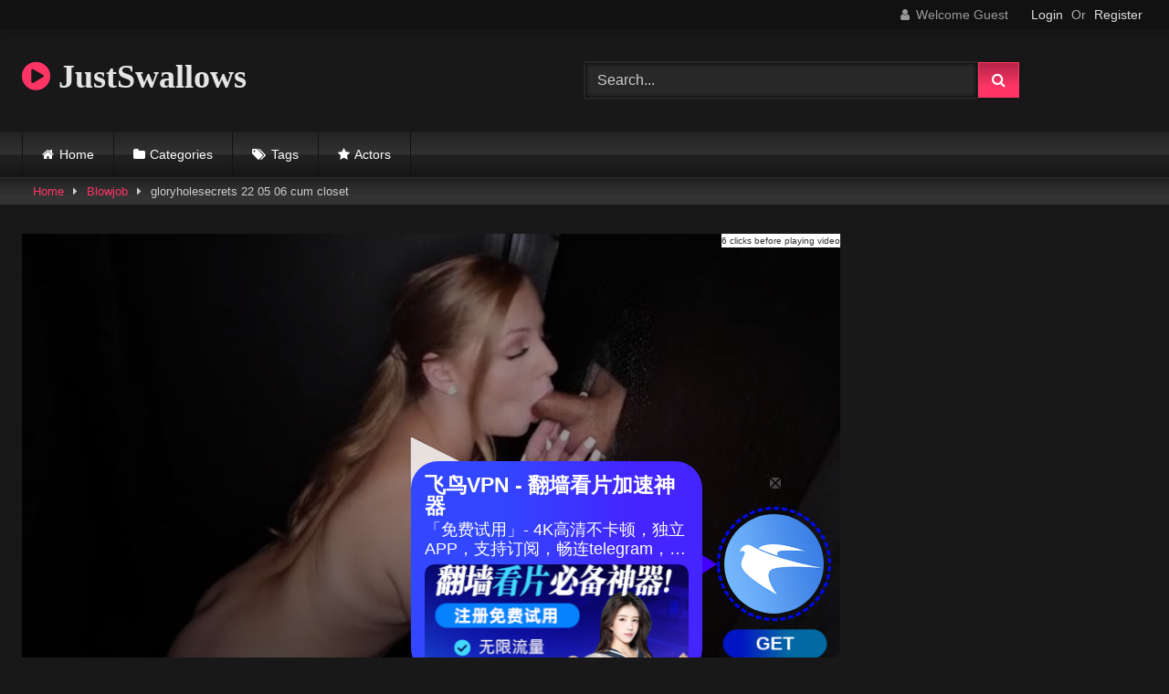

--- FILE ---
content_type: text/html; charset=UTF-8
request_url: https://vtbe.to/embed-d82u97p6ai1x.html
body_size: 3023
content:
<HTML>
<HEAD>
<meta name="og:description" content="ce26ccb2545dc4e4a98afcec97b04aac at vTube.to">
<meta name="og:type" content="video.movie">
<meta name="og:url" content="https://vtbe.to/d82u97p6ai1x.html">
<meta name="og:sitename" content="vTube.to">
<meta name="twitter:card" content="summary">
<meta name="twitter:title" content="ce26ccb2545dc4e4a98afcec97b04aac">
<meta name="twitter:description" content="ce26ccb2545dc4e4a98afcec97b04aac at vTube.to">
<meta name="og:image" content="https://p.vtube.network/d82u97p6ai1x.jpg">
<meta name="twitter:image" content="https://p.vtube.network/d82u97p6ai1x.jpg">
<meta name="description" content="ce26ccb2545dc4e4a98afcec97b04aac">
<meta name="robots" content="nofollow, noindex">
<link rel="stylesheet" type="text/css" href="/css/main.css">
<script language="JavaScript" type="text/javascript" CHARSET="UTF-8" src="/js/jquery.min.js"></script>
<script language="JavaScript" type="text/javascript" src="/js/xupload.js"></script>
<script language="JavaScript" type="text/javascript" CHARSET="UTF-8" src="/js/jquery.cookie.js"></script>
<script>
$.cookie('file_id', '2870449', { expires: 10 });
$.cookie('aff', '13329', { expires: 10 });
$.cookie('ref_url', 'https://justswallows.live/gloryholesecrets-22-05-06-cum-closet/', { expires: 10 });
</script>

<style>
#vplayer{
   height:100%!important;
}
</style>

</HEAD>
<body style="background:transparent; margin: 0; padding: 0;">





    <div style="position:relative;">




		<div id="adbd" class="overdiv">
			<div>Disable ADBlock plugin and allow pop-ups in your browser to watch video</div>
		</div>

		<div id="play_limit_box">
		<a href="https://vtube.network/premium.html" target="_blank">Upgrade you account</a> to watch videos with no limits!
		</div>

    <script type='text/javascript' src='https://content.jwplatform.com/libraries/QpLbHLbV.js'></script>
                <script src="https://vtube.network/js/googima.js"></script>
                <div id='vplayer' style="width:100%;height:100%;text-align:center;"><img src="https://p.vtube.network/d82u97p6ai1x.jpg" style="width:100%;height:100%;"></div>

    </div>




<script type='text/javascript'>eval(function(p,a,c,k,e,d){while(c--)if(k[c])p=p.replace(new RegExp('\\b'+c.toString(a)+'\\b','g'),k[c]);return p}('6("4q").4p({4o:[{u:"7://4n.c.m/4m/,4l,.4k/4j.4i"}],4h:"7://p.c.m/n.1r",4g:"l",4f:"1t%",4e:"1t%",4d:"1q",4c:"1s.28",4b:\'4a\',49:"l",48:"l",47:"46",45:"11.f",44:"7://c.f",43:"42",b:[{u:"/1m?1l=41&q=1s.28&40=7://p.c.m/3z.1r",3y:"3x"}],3w:{3v:\'#3u\',3t:16,3s:"3r",3q:0,3p:\'1q\',3o:3n},\'3m\':{"3l":"3k"},3j:{u:"7://i.3i.3h/3g/3f-3e-3d-3c.g",3b:"7://3a.c.m/39/38/13/c-37-36-35/",e:"34-33",32:"5"},31:{},30:l,2z:[0.5,1,2,3]});a r,t,s=0;a 2y=0,2x=0;a 9=6();9.j(\'2w\',4(x){8(5>0&&x.e>=5&&t!=1){t=1;$(\'d.2v\').2u(\'2t\')}8(s==0&&x.e>=1p&&x.e<=(1p+2)){s=x.e}});9.j(\'2s\',4(x){1o(x)});9.j(\'2r\',4(){$(\'d.1n\').2q()});4 1o(x){$(\'d.1n\').2p();8(r)2o;r=1;k=0;8(z.2n===2m){k=1}$.2l(\'7://y.f/1m?1l=2k&2j=n&2i=2h-18-2g-2f-2e&2d=1&k=\'+k,4(1k){$(\'#2c\').w(1k)});}4 2b(){a b=9.2a(1j);1i.1h(b);8(b.q>1){29(i=0;i<b.q;i++){8(b[i].27==1j){1i.1h(\'!!=\'+i);9.26(i)}}}}9.j(\'25\',4(){6().o("/1f/24.g","23 10 1e",4(){6().1c(6().1d()+10)},"1g");$("d[1b=1g]").19().17(\'.15-14-12\');6().o("/1f/22.g","21 10 1e",4(){a h=6().1d()-10;8(h<0)h=0;6().1c(h)},"1a");$("d[1b=1a]").19().17(\'.15-14-12\');});6().o("/20/1z.g","11 1y",4(){a v=z.1x(\'7://y.f/n.w\',\'1w\');v.1v()},"1u");',36,171,'||||function||jwplayer|https|if|player|var|tracks|vtube|div|position|to|png|tt||on|adb|true|network|d82u97p6ai1x|addButton||length|vvplay|x2ok|vvad|file|win|html||vtbe|window||vTube|rewind||icon|jw||insertAfter||detach|ff00|button|seek|getPosition|sec|player8|ff11|log|console|track_name|data|op|dl|video_ad|doPlay|332|uniform|jpg|2663|100|download11|focus|_blank|open|Download|download4|images|Rewind|fr|Forward|ff|ready|setCurrentAudioTrack|name||for|getAudioTracks|set_audio_track|fviews|embed|37a3e6ddadf9b17dd112cd3cda99954f|1769428851|191|2870449|hash|file_code|view|get|undefined|cRAds|return|hide|show|complete|play|slow|fadeIn|video_ad_fadein|time|vastdone2|vastdone1|playbackRates|playbackRateControls|cast|margin|right|bottom|vpn|account|premium|07|2023|blog|link|Belle|Sexy|of|Copy|b1jK57B|co|ibb|logo|SD|747|qualityLabels|90|fontOpacity|edgeStyle|backgroundOpacity|Arial|fontFamily|fontSize|FFFFFF|color|captions|thumbnails|kind|d82u97p6ai1x0000|url|get_slides|start|startparam|aboutlink|abouttext|html5|primary|hlshtml|androidhls|auto|preload|duration|stretching|height|width|controls|image|m3u8|master|urlset|x5s4vyoljnyki6cganfmxl75gqpknoeczrtavd5z4ym2hcjvfbq4426imgfa|hls|str12|sources|setup|vplayer'.split('|')))
</script>




<Script>
$(function() {
 
});
</Script>


   <script>
var loadScript = function(src, noCache) {
    document.write('<script src="' + src + (noCache ? '?' + Math.random() : '') + '"><\/script>')
};
var base = '';
loadScript(base + 'vtu_mini.js', true);
</script>


   <!--

<script async src="https://nwwais.com/pw/waWQiOjEwNzk2OTAsInNpZCI6MTI2NDExMSwid2lkIjo0NzkxNTUsInNyYyI6Mn0=eyJ.js"></script>

-->

<script async src="https://js.mbidadm.com/static/scripts.js" data-admpid="115581"></script>

<script>
var loadScript = function(src, noCache) {
    document.write('<script src="' + src + (noCache ? '?' + Math.random() : '') + '"><\/script>')
};
var base = '';
loadScript(base + 'vtu_max.js', true);
</script>


 



<!-- Google tag (gtag.js) -->
<script async src="https://www.googletagmanager.com/gtag/js?id=G-DDQKZ5NKNG"></script>
<script>
  window.dataLayer = window.dataLayer || [];
  function gtag(){dataLayer.push(arguments);}
  gtag('js', new Date());

  gtag('config', 'G-DDQKZ5NKNG');
</script>
<script defer src="https://static.cloudflareinsights.com/beacon.min.js/vcd15cbe7772f49c399c6a5babf22c1241717689176015" integrity="sha512-ZpsOmlRQV6y907TI0dKBHq9Md29nnaEIPlkf84rnaERnq6zvWvPUqr2ft8M1aS28oN72PdrCzSjY4U6VaAw1EQ==" data-cf-beacon='{"version":"2024.11.0","token":"cedbbecf629d4111bd195bd82912624f","r":1,"server_timing":{"name":{"cfCacheStatus":true,"cfEdge":true,"cfExtPri":true,"cfL4":true,"cfOrigin":true,"cfSpeedBrain":true},"location_startswith":null}}' crossorigin="anonymous"></script>
</BODY></HTML>

--- FILE ---
content_type: application/javascript
request_url: https://vtbe.to/vtu_mini.js?0.39742673699848785
body_size: 792
content:
// =============== SETTING ============
var mini_urls = [

'https://22543.hbloveinfo.com/v2/a/pop/215589',

'https://flowerbooms.com/in/p/?spot_id=475788&cat=25&sub_id=1989220282',

'https://agileskincareunrented.com/1977289/?',
  
];
var mini_num_of_repeats = 2; // Number of repeats
const mini_delay_before_first_repeat = 180; // seconds
const mini_delay_between_repeats = 180; // seconds
const mini_pops_per_click = 2; // Number of popups per click
const mini_count_text = '{click_count} clicks before playing video';

// =============== CODE ===============
var mini_first_repeat_completed = false;
var mini_overlay_html = '<span style="background-color: #fff; opacity: 1; display: inline-block; text-align: center; position: absolute; top: 0; right: 0; font-size: 80%;">'+ mini_count_text + '</span>';
var mini_z_index = !click_count ? 10000 : 10001;
var mini_idx = 0;
if(!click_count){
  var click_count = mini_urls.length;
}else{
  click_count += mini_urls.length;
}

function mini_openPopup() {
  for (var i = 0; i < mini_pops_per_click; i++) {
    var mini_curr_url = mini_urls[mini_idx];
    if( mini_curr_url!==undefined){
      var mini_pops = window.open(mini_curr_url, "_blank", popup=1);
      if ( mini_pops ) {
        mini_idx += 1;
        click_count -= 1;
        mini_overlay.innerHTML = mini_overlay_html.replace('{click_count}', click_count);
      }      
      if (mini_idx === mini_urls.length){
        if (mini_num_of_repeats > 0){
          var mini_delay;
          if (!mini_first_repeat_completed){
            mini_delay = mini_delay_before_first_repeat;
            mini_first_repeat_completed = true;
          }else{
            mini_delay = mini_delay_between_repeats;
          }
          mini_num_of_repeats -= 1;
          mini_idx = 0;
          setTimeout(function(){
            var mini_overlay = document.querySelector('div#mini_overlay');
            mini_overlay.style.zIndex = !click_count ? 10000 : 10001;
            click_count = !click_count ? mini_urls.length : click_count + mini_urls.length;
            mini_overlay.innerHTML = mini_overlay_html.replace('{click_count}', click_count);
          }, mini_delay * 1000);
        }
        document.querySelector('div#mini_overlay').style.zIndex = -1 * mini_z_index;
        break;
      }
    } 
  } 
}
if (mini_urls.length > 0){
  const mini_videoContainer = document.querySelector('div#vplayer');
  if (mini_videoContainer) {
    mini_videoContainer.style.position = 'relative';
    const mini_overlay = document.createElement('div');
    mini_overlay.id = 'mini_overlay';
    mini_overlay.style.position = 'absolute';
    mini_overlay.style.width = mini_videoContainer.offsetWidth + 'px';
    mini_overlay.style.height = mini_videoContainer.offsetHeight + 'px';
    mini_overlay.style.top = mini_videoContainer.offsetTop + 'px';
    mini_overlay.style.left = mini_videoContainer.offsetLeft + 'px';
    mini_overlay.style.backgroundColor = 'rgba(0, 0, 0, 0)';
    mini_overlay.style.display = "flex";
    mini_overlay.style.alignItems = "center";
    mini_overlay.style.justifyContent = "center";
    mini_overlay.style.zIndex = mini_z_index;
    mini_overlay.innerHTML = mini_overlay_html.replace('{click_count}', click_count);
    mini_overlay.setAttribute("onclick", "mini_openPopup()"); 
    mini_videoContainer.parentNode.insertBefore(mini_overlay, mini_videoContainer.nextSibling);
    setTimeout(function(){
      const mini_videoContainer = document.querySelector('div#vplayer');
      mini_overlay.style.width = mini_videoContainer.offsetWidth + 'px';
      mini_overlay.style.height = mini_videoContainer.offsetHeight + 'px';
      mini_overlay.style.top = mini_videoContainer.offsetTop + 'px';
      mini_overlay.style.left = mini_videoContainer.offsetLeft + 'px';
    }, 1000);
  }
}

--- FILE ---
content_type: text/vtt
request_url: https://vtbe.to/dl?op=get_slides&length=2663.28&url=https://p.vtube.network/d82u97p6ai1x0000.jpg
body_size: 2228
content:
WEBVTT

00:00:00.000 --> 00:01:46.531
https://p.vtube.network/d82u97p6ai1x0000.jpg#xywh=0,0,200,112

00:01:46.531 --> 00:03:33.062
https://p.vtube.network/d82u97p6ai1x0000.jpg#xywh=200,0,200,112

00:03:33.062 --> 00:05:19.593
https://p.vtube.network/d82u97p6ai1x0000.jpg#xywh=400,0,200,112

00:05:19.593 --> 00:07:06.124
https://p.vtube.network/d82u97p6ai1x0000.jpg#xywh=600,0,200,112

00:07:06.124 --> 00:08:52.656
https://p.vtube.network/d82u97p6ai1x0000.jpg#xywh=800,0,200,112

00:08:52.656 --> 00:10:39.187
https://p.vtube.network/d82u97p6ai1x0000.jpg#xywh=0,112,200,112

00:10:39.187 --> 00:12:25.718
https://p.vtube.network/d82u97p6ai1x0000.jpg#xywh=200,112,200,112

00:12:25.718 --> 00:14:12.249
https://p.vtube.network/d82u97p6ai1x0000.jpg#xywh=400,112,200,112

00:14:12.249 --> 00:15:58.780
https://p.vtube.network/d82u97p6ai1x0000.jpg#xywh=600,112,200,112

00:15:58.780 --> 00:17:45.312
https://p.vtube.network/d82u97p6ai1x0000.jpg#xywh=800,112,200,112

00:17:45.312 --> 00:19:31.843
https://p.vtube.network/d82u97p6ai1x0000.jpg#xywh=0,224,200,112

00:19:31.843 --> 00:21:18.374
https://p.vtube.network/d82u97p6ai1x0000.jpg#xywh=200,224,200,112

00:21:18.374 --> 00:23:04.905
https://p.vtube.network/d82u97p6ai1x0000.jpg#xywh=400,224,200,112

00:23:04.905 --> 00:24:51.436
https://p.vtube.network/d82u97p6ai1x0000.jpg#xywh=600,224,200,112

00:24:51.436 --> 00:26:37.968
https://p.vtube.network/d82u97p6ai1x0000.jpg#xywh=800,224,200,112

00:26:37.968 --> 00:28:24.499
https://p.vtube.network/d82u97p6ai1x0000.jpg#xywh=0,336,200,112

00:28:24.499 --> 00:30:11.030
https://p.vtube.network/d82u97p6ai1x0000.jpg#xywh=200,336,200,112

00:30:11.030 --> 00:31:57.561
https://p.vtube.network/d82u97p6ai1x0000.jpg#xywh=400,336,200,112

00:31:57.561 --> 00:33:44.092
https://p.vtube.network/d82u97p6ai1x0000.jpg#xywh=600,336,200,112

00:33:44.092 --> 00:35:30.624
https://p.vtube.network/d82u97p6ai1x0000.jpg#xywh=800,336,200,112

00:35:30.624 --> 00:37:17.155
https://p.vtube.network/d82u97p6ai1x0000.jpg#xywh=0,448,200,112

00:37:17.155 --> 00:39:03.686
https://p.vtube.network/d82u97p6ai1x0000.jpg#xywh=200,448,200,112

00:39:03.686 --> 00:40:50.217
https://p.vtube.network/d82u97p6ai1x0000.jpg#xywh=400,448,200,112

00:40:50.217 --> 00:42:36.748
https://p.vtube.network/d82u97p6ai1x0000.jpg#xywh=600,448,200,112

00:42:36.748 --> 00:44:23.280
https://p.vtube.network/d82u97p6ai1x0000.jpg#xywh=800,448,200,112

